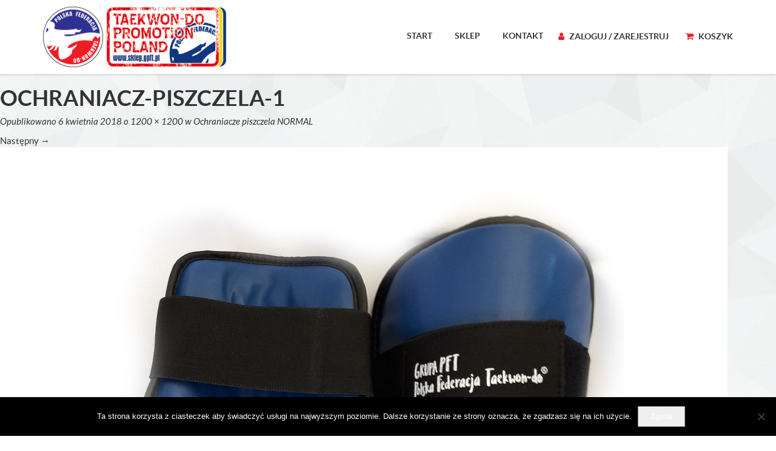

--- FILE ---
content_type: text/html; charset=UTF-8
request_url: https://sklep.gpft.pl/?attachment_id=1717
body_size: 8958
content:
<!DOCTYPE html>
<html lang="pl-PL">
<head>
	<meta charset="UTF-8">
	<meta name="viewport" content="width=device-width, initial-scale=1.0">
	<meta http-equiv="X-UA-Compatible" content="IE=edge">

	<link rel="icon" type="image/ico" href="https://sklep.gpft.pl/wp-content/uploads/favicon.png" sizes="16x16">

	<title>ochraniacz-piszczela-1 - Sklep GPFT</title>

	<link rel="profile" href="http://gmpg.org/xfn/11">
	<link rel="pingback" href="https://sklep.gpft.pl/xmlrpc.php">
	<meta name='robots' content='index, follow, max-image-preview:large, max-snippet:-1, max-video-preview:-1' />
	<style>img:is([sizes="auto" i], [sizes^="auto," i]) { contain-intrinsic-size: 3000px 1500px }</style>
	
	<!-- This site is optimized with the Yoast SEO plugin v26.8 - https://yoast.com/product/yoast-seo-wordpress/ -->
	<link rel="canonical" href="https://sklep.gpft.pl/" />
	<meta property="og:locale" content="pl_PL" />
	<meta property="og:type" content="article" />
	<meta property="og:title" content="ochraniacz-piszczela-1 - Sklep GPFT" />
	<meta property="og:url" content="https://sklep.gpft.pl/" />
	<meta property="og:site_name" content="Sklep GPFT" />
	<meta property="og:image" content="https://sklep.gpft.pl" />
	<meta property="og:image:width" content="1200" />
	<meta property="og:image:height" content="1200" />
	<meta property="og:image:type" content="image/jpeg" />
	<meta name="twitter:card" content="summary_large_image" />
	<script type="application/ld+json" class="yoast-schema-graph">{"@context":"https://schema.org","@graph":[{"@type":"WebPage","@id":"https://sklep.gpft.pl/","url":"https://sklep.gpft.pl/","name":"ochraniacz-piszczela-1 - Sklep GPFT","isPartOf":{"@id":"https://sklep.gpft.pl/#website"},"primaryImageOfPage":{"@id":"https://sklep.gpft.pl/#primaryimage"},"image":{"@id":"https://sklep.gpft.pl/#primaryimage"},"thumbnailUrl":"https://sklep.gpft.pl/wp-content/uploads/ochraniacz-piszczela-1.jpg","datePublished":"2018-04-06T15:43:40+00:00","breadcrumb":{"@id":"https://sklep.gpft.pl/#breadcrumb"},"inLanguage":"pl-PL","potentialAction":[{"@type":"ReadAction","target":["https://sklep.gpft.pl/"]}]},{"@type":"ImageObject","inLanguage":"pl-PL","@id":"https://sklep.gpft.pl/#primaryimage","url":"https://sklep.gpft.pl/wp-content/uploads/ochraniacz-piszczela-1.jpg","contentUrl":"https://sklep.gpft.pl/wp-content/uploads/ochraniacz-piszczela-1.jpg","width":1200,"height":1200},{"@type":"BreadcrumbList","@id":"https://sklep.gpft.pl/#breadcrumb","itemListElement":[{"@type":"ListItem","position":1,"name":"Strona główna","item":"https://sklep.gpft.pl/"},{"@type":"ListItem","position":2,"name":"Ochraniacze piszczela NORMAL","item":"https://sklep.gpft.pl/sklep/bez-kategorii/ochraniacz-piszczela/"},{"@type":"ListItem","position":3,"name":"ochraniacz-piszczela-1"}]},{"@type":"WebSite","@id":"https://sklep.gpft.pl/#website","url":"https://sklep.gpft.pl/","name":"Sklep GPFT","description":"","potentialAction":[{"@type":"SearchAction","target":{"@type":"EntryPoint","urlTemplate":"https://sklep.gpft.pl/?s={search_term_string}"},"query-input":{"@type":"PropertyValueSpecification","valueRequired":true,"valueName":"search_term_string"}}],"inLanguage":"pl-PL"}]}</script>
	<!-- / Yoast SEO plugin. -->


<link rel="alternate" type="application/rss+xml" title="Sklep GPFT &raquo; Kanał z wpisami" href="https://sklep.gpft.pl/feed/" />
<link rel="alternate" type="application/rss+xml" title="Sklep GPFT &raquo; Kanał z komentarzami" href="https://sklep.gpft.pl/comments/feed/" />
<script type="text/javascript">
/* <![CDATA[ */
window._wpemojiSettings = {"baseUrl":"https:\/\/s.w.org\/images\/core\/emoji\/16.0.1\/72x72\/","ext":".png","svgUrl":"https:\/\/s.w.org\/images\/core\/emoji\/16.0.1\/svg\/","svgExt":".svg","source":{"concatemoji":"https:\/\/sklep.gpft.pl\/wp-includes\/js\/wp-emoji-release.min.js?ver=6.8.3"}};
/*! This file is auto-generated */
!function(s,n){var o,i,e;function c(e){try{var t={supportTests:e,timestamp:(new Date).valueOf()};sessionStorage.setItem(o,JSON.stringify(t))}catch(e){}}function p(e,t,n){e.clearRect(0,0,e.canvas.width,e.canvas.height),e.fillText(t,0,0);var t=new Uint32Array(e.getImageData(0,0,e.canvas.width,e.canvas.height).data),a=(e.clearRect(0,0,e.canvas.width,e.canvas.height),e.fillText(n,0,0),new Uint32Array(e.getImageData(0,0,e.canvas.width,e.canvas.height).data));return t.every(function(e,t){return e===a[t]})}function u(e,t){e.clearRect(0,0,e.canvas.width,e.canvas.height),e.fillText(t,0,0);for(var n=e.getImageData(16,16,1,1),a=0;a<n.data.length;a++)if(0!==n.data[a])return!1;return!0}function f(e,t,n,a){switch(t){case"flag":return n(e,"\ud83c\udff3\ufe0f\u200d\u26a7\ufe0f","\ud83c\udff3\ufe0f\u200b\u26a7\ufe0f")?!1:!n(e,"\ud83c\udde8\ud83c\uddf6","\ud83c\udde8\u200b\ud83c\uddf6")&&!n(e,"\ud83c\udff4\udb40\udc67\udb40\udc62\udb40\udc65\udb40\udc6e\udb40\udc67\udb40\udc7f","\ud83c\udff4\u200b\udb40\udc67\u200b\udb40\udc62\u200b\udb40\udc65\u200b\udb40\udc6e\u200b\udb40\udc67\u200b\udb40\udc7f");case"emoji":return!a(e,"\ud83e\udedf")}return!1}function g(e,t,n,a){var r="undefined"!=typeof WorkerGlobalScope&&self instanceof WorkerGlobalScope?new OffscreenCanvas(300,150):s.createElement("canvas"),o=r.getContext("2d",{willReadFrequently:!0}),i=(o.textBaseline="top",o.font="600 32px Arial",{});return e.forEach(function(e){i[e]=t(o,e,n,a)}),i}function t(e){var t=s.createElement("script");t.src=e,t.defer=!0,s.head.appendChild(t)}"undefined"!=typeof Promise&&(o="wpEmojiSettingsSupports",i=["flag","emoji"],n.supports={everything:!0,everythingExceptFlag:!0},e=new Promise(function(e){s.addEventListener("DOMContentLoaded",e,{once:!0})}),new Promise(function(t){var n=function(){try{var e=JSON.parse(sessionStorage.getItem(o));if("object"==typeof e&&"number"==typeof e.timestamp&&(new Date).valueOf()<e.timestamp+604800&&"object"==typeof e.supportTests)return e.supportTests}catch(e){}return null}();if(!n){if("undefined"!=typeof Worker&&"undefined"!=typeof OffscreenCanvas&&"undefined"!=typeof URL&&URL.createObjectURL&&"undefined"!=typeof Blob)try{var e="postMessage("+g.toString()+"("+[JSON.stringify(i),f.toString(),p.toString(),u.toString()].join(",")+"));",a=new Blob([e],{type:"text/javascript"}),r=new Worker(URL.createObjectURL(a),{name:"wpTestEmojiSupports"});return void(r.onmessage=function(e){c(n=e.data),r.terminate(),t(n)})}catch(e){}c(n=g(i,f,p,u))}t(n)}).then(function(e){for(var t in e)n.supports[t]=e[t],n.supports.everything=n.supports.everything&&n.supports[t],"flag"!==t&&(n.supports.everythingExceptFlag=n.supports.everythingExceptFlag&&n.supports[t]);n.supports.everythingExceptFlag=n.supports.everythingExceptFlag&&!n.supports.flag,n.DOMReady=!1,n.readyCallback=function(){n.DOMReady=!0}}).then(function(){return e}).then(function(){var e;n.supports.everything||(n.readyCallback(),(e=n.source||{}).concatemoji?t(e.concatemoji):e.wpemoji&&e.twemoji&&(t(e.twemoji),t(e.wpemoji)))}))}((window,document),window._wpemojiSettings);
/* ]]> */
</script>
<style id='wp-emoji-styles-inline-css' type='text/css'>

	img.wp-smiley, img.emoji {
		display: inline !important;
		border: none !important;
		box-shadow: none !important;
		height: 1em !important;
		width: 1em !important;
		margin: 0 0.07em !important;
		vertical-align: -0.1em !important;
		background: none !important;
		padding: 0 !important;
	}
</style>
<link rel='stylesheet' id='wp-block-library-css' href='https://sklep.gpft.pl/wp-includes/css/dist/block-library/style.min.css?ver=6.8.3' type='text/css' media='all' />
<style id='classic-theme-styles-inline-css' type='text/css'>
/*! This file is auto-generated */
.wp-block-button__link{color:#fff;background-color:#32373c;border-radius:9999px;box-shadow:none;text-decoration:none;padding:calc(.667em + 2px) calc(1.333em + 2px);font-size:1.125em}.wp-block-file__button{background:#32373c;color:#fff;text-decoration:none}
</style>
<style id='global-styles-inline-css' type='text/css'>
:root{--wp--preset--aspect-ratio--square: 1;--wp--preset--aspect-ratio--4-3: 4/3;--wp--preset--aspect-ratio--3-4: 3/4;--wp--preset--aspect-ratio--3-2: 3/2;--wp--preset--aspect-ratio--2-3: 2/3;--wp--preset--aspect-ratio--16-9: 16/9;--wp--preset--aspect-ratio--9-16: 9/16;--wp--preset--color--black: #000000;--wp--preset--color--cyan-bluish-gray: #abb8c3;--wp--preset--color--white: #ffffff;--wp--preset--color--pale-pink: #f78da7;--wp--preset--color--vivid-red: #cf2e2e;--wp--preset--color--luminous-vivid-orange: #ff6900;--wp--preset--color--luminous-vivid-amber: #fcb900;--wp--preset--color--light-green-cyan: #7bdcb5;--wp--preset--color--vivid-green-cyan: #00d084;--wp--preset--color--pale-cyan-blue: #8ed1fc;--wp--preset--color--vivid-cyan-blue: #0693e3;--wp--preset--color--vivid-purple: #9b51e0;--wp--preset--gradient--vivid-cyan-blue-to-vivid-purple: linear-gradient(135deg,rgba(6,147,227,1) 0%,rgb(155,81,224) 100%);--wp--preset--gradient--light-green-cyan-to-vivid-green-cyan: linear-gradient(135deg,rgb(122,220,180) 0%,rgb(0,208,130) 100%);--wp--preset--gradient--luminous-vivid-amber-to-luminous-vivid-orange: linear-gradient(135deg,rgba(252,185,0,1) 0%,rgba(255,105,0,1) 100%);--wp--preset--gradient--luminous-vivid-orange-to-vivid-red: linear-gradient(135deg,rgba(255,105,0,1) 0%,rgb(207,46,46) 100%);--wp--preset--gradient--very-light-gray-to-cyan-bluish-gray: linear-gradient(135deg,rgb(238,238,238) 0%,rgb(169,184,195) 100%);--wp--preset--gradient--cool-to-warm-spectrum: linear-gradient(135deg,rgb(74,234,220) 0%,rgb(151,120,209) 20%,rgb(207,42,186) 40%,rgb(238,44,130) 60%,rgb(251,105,98) 80%,rgb(254,248,76) 100%);--wp--preset--gradient--blush-light-purple: linear-gradient(135deg,rgb(255,206,236) 0%,rgb(152,150,240) 100%);--wp--preset--gradient--blush-bordeaux: linear-gradient(135deg,rgb(254,205,165) 0%,rgb(254,45,45) 50%,rgb(107,0,62) 100%);--wp--preset--gradient--luminous-dusk: linear-gradient(135deg,rgb(255,203,112) 0%,rgb(199,81,192) 50%,rgb(65,88,208) 100%);--wp--preset--gradient--pale-ocean: linear-gradient(135deg,rgb(255,245,203) 0%,rgb(182,227,212) 50%,rgb(51,167,181) 100%);--wp--preset--gradient--electric-grass: linear-gradient(135deg,rgb(202,248,128) 0%,rgb(113,206,126) 100%);--wp--preset--gradient--midnight: linear-gradient(135deg,rgb(2,3,129) 0%,rgb(40,116,252) 100%);--wp--preset--font-size--small: 13px;--wp--preset--font-size--medium: 20px;--wp--preset--font-size--large: 36px;--wp--preset--font-size--x-large: 42px;--wp--preset--spacing--20: 0.44rem;--wp--preset--spacing--30: 0.67rem;--wp--preset--spacing--40: 1rem;--wp--preset--spacing--50: 1.5rem;--wp--preset--spacing--60: 2.25rem;--wp--preset--spacing--70: 3.38rem;--wp--preset--spacing--80: 5.06rem;--wp--preset--shadow--natural: 6px 6px 9px rgba(0, 0, 0, 0.2);--wp--preset--shadow--deep: 12px 12px 50px rgba(0, 0, 0, 0.4);--wp--preset--shadow--sharp: 6px 6px 0px rgba(0, 0, 0, 0.2);--wp--preset--shadow--outlined: 6px 6px 0px -3px rgba(255, 255, 255, 1), 6px 6px rgba(0, 0, 0, 1);--wp--preset--shadow--crisp: 6px 6px 0px rgba(0, 0, 0, 1);}:where(.is-layout-flex){gap: 0.5em;}:where(.is-layout-grid){gap: 0.5em;}body .is-layout-flex{display: flex;}.is-layout-flex{flex-wrap: wrap;align-items: center;}.is-layout-flex > :is(*, div){margin: 0;}body .is-layout-grid{display: grid;}.is-layout-grid > :is(*, div){margin: 0;}:where(.wp-block-columns.is-layout-flex){gap: 2em;}:where(.wp-block-columns.is-layout-grid){gap: 2em;}:where(.wp-block-post-template.is-layout-flex){gap: 1.25em;}:where(.wp-block-post-template.is-layout-grid){gap: 1.25em;}.has-black-color{color: var(--wp--preset--color--black) !important;}.has-cyan-bluish-gray-color{color: var(--wp--preset--color--cyan-bluish-gray) !important;}.has-white-color{color: var(--wp--preset--color--white) !important;}.has-pale-pink-color{color: var(--wp--preset--color--pale-pink) !important;}.has-vivid-red-color{color: var(--wp--preset--color--vivid-red) !important;}.has-luminous-vivid-orange-color{color: var(--wp--preset--color--luminous-vivid-orange) !important;}.has-luminous-vivid-amber-color{color: var(--wp--preset--color--luminous-vivid-amber) !important;}.has-light-green-cyan-color{color: var(--wp--preset--color--light-green-cyan) !important;}.has-vivid-green-cyan-color{color: var(--wp--preset--color--vivid-green-cyan) !important;}.has-pale-cyan-blue-color{color: var(--wp--preset--color--pale-cyan-blue) !important;}.has-vivid-cyan-blue-color{color: var(--wp--preset--color--vivid-cyan-blue) !important;}.has-vivid-purple-color{color: var(--wp--preset--color--vivid-purple) !important;}.has-black-background-color{background-color: var(--wp--preset--color--black) !important;}.has-cyan-bluish-gray-background-color{background-color: var(--wp--preset--color--cyan-bluish-gray) !important;}.has-white-background-color{background-color: var(--wp--preset--color--white) !important;}.has-pale-pink-background-color{background-color: var(--wp--preset--color--pale-pink) !important;}.has-vivid-red-background-color{background-color: var(--wp--preset--color--vivid-red) !important;}.has-luminous-vivid-orange-background-color{background-color: var(--wp--preset--color--luminous-vivid-orange) !important;}.has-luminous-vivid-amber-background-color{background-color: var(--wp--preset--color--luminous-vivid-amber) !important;}.has-light-green-cyan-background-color{background-color: var(--wp--preset--color--light-green-cyan) !important;}.has-vivid-green-cyan-background-color{background-color: var(--wp--preset--color--vivid-green-cyan) !important;}.has-pale-cyan-blue-background-color{background-color: var(--wp--preset--color--pale-cyan-blue) !important;}.has-vivid-cyan-blue-background-color{background-color: var(--wp--preset--color--vivid-cyan-blue) !important;}.has-vivid-purple-background-color{background-color: var(--wp--preset--color--vivid-purple) !important;}.has-black-border-color{border-color: var(--wp--preset--color--black) !important;}.has-cyan-bluish-gray-border-color{border-color: var(--wp--preset--color--cyan-bluish-gray) !important;}.has-white-border-color{border-color: var(--wp--preset--color--white) !important;}.has-pale-pink-border-color{border-color: var(--wp--preset--color--pale-pink) !important;}.has-vivid-red-border-color{border-color: var(--wp--preset--color--vivid-red) !important;}.has-luminous-vivid-orange-border-color{border-color: var(--wp--preset--color--luminous-vivid-orange) !important;}.has-luminous-vivid-amber-border-color{border-color: var(--wp--preset--color--luminous-vivid-amber) !important;}.has-light-green-cyan-border-color{border-color: var(--wp--preset--color--light-green-cyan) !important;}.has-vivid-green-cyan-border-color{border-color: var(--wp--preset--color--vivid-green-cyan) !important;}.has-pale-cyan-blue-border-color{border-color: var(--wp--preset--color--pale-cyan-blue) !important;}.has-vivid-cyan-blue-border-color{border-color: var(--wp--preset--color--vivid-cyan-blue) !important;}.has-vivid-purple-border-color{border-color: var(--wp--preset--color--vivid-purple) !important;}.has-vivid-cyan-blue-to-vivid-purple-gradient-background{background: var(--wp--preset--gradient--vivid-cyan-blue-to-vivid-purple) !important;}.has-light-green-cyan-to-vivid-green-cyan-gradient-background{background: var(--wp--preset--gradient--light-green-cyan-to-vivid-green-cyan) !important;}.has-luminous-vivid-amber-to-luminous-vivid-orange-gradient-background{background: var(--wp--preset--gradient--luminous-vivid-amber-to-luminous-vivid-orange) !important;}.has-luminous-vivid-orange-to-vivid-red-gradient-background{background: var(--wp--preset--gradient--luminous-vivid-orange-to-vivid-red) !important;}.has-very-light-gray-to-cyan-bluish-gray-gradient-background{background: var(--wp--preset--gradient--very-light-gray-to-cyan-bluish-gray) !important;}.has-cool-to-warm-spectrum-gradient-background{background: var(--wp--preset--gradient--cool-to-warm-spectrum) !important;}.has-blush-light-purple-gradient-background{background: var(--wp--preset--gradient--blush-light-purple) !important;}.has-blush-bordeaux-gradient-background{background: var(--wp--preset--gradient--blush-bordeaux) !important;}.has-luminous-dusk-gradient-background{background: var(--wp--preset--gradient--luminous-dusk) !important;}.has-pale-ocean-gradient-background{background: var(--wp--preset--gradient--pale-ocean) !important;}.has-electric-grass-gradient-background{background: var(--wp--preset--gradient--electric-grass) !important;}.has-midnight-gradient-background{background: var(--wp--preset--gradient--midnight) !important;}.has-small-font-size{font-size: var(--wp--preset--font-size--small) !important;}.has-medium-font-size{font-size: var(--wp--preset--font-size--medium) !important;}.has-large-font-size{font-size: var(--wp--preset--font-size--large) !important;}.has-x-large-font-size{font-size: var(--wp--preset--font-size--x-large) !important;}
:where(.wp-block-post-template.is-layout-flex){gap: 1.25em;}:where(.wp-block-post-template.is-layout-grid){gap: 1.25em;}
:where(.wp-block-columns.is-layout-flex){gap: 2em;}:where(.wp-block-columns.is-layout-grid){gap: 2em;}
:root :where(.wp-block-pullquote){font-size: 1.5em;line-height: 1.6;}
</style>
<link rel='stylesheet' id='cookie-notice-front-css' href='https://sklep.gpft.pl/wp-content/plugins/cookie-notice/css/front.min.css?ver=2.5.11' type='text/css' media='all' />
<link rel='stylesheet' id='woocommerce-layout-css' href='https://sklep.gpft.pl/wp-content/plugins/woocommerce/assets/css/woocommerce-layout.css?ver=10.4.3' type='text/css' media='all' />
<link rel='stylesheet' id='woocommerce-smallscreen-css' href='https://sklep.gpft.pl/wp-content/plugins/woocommerce/assets/css/woocommerce-smallscreen.css?ver=10.4.3' type='text/css' media='only screen and (max-width: 768px)' />
<link rel='stylesheet' id='woocommerce-general-css' href='https://sklep.gpft.pl/wp-content/plugins/woocommerce/assets/css/woocommerce.css?ver=10.4.3' type='text/css' media='all' />
<style id='woocommerce-inline-inline-css' type='text/css'>
.woocommerce form .form-row .required { visibility: visible; }
</style>
<link rel='stylesheet' id='p24-styles-css' href='https://sklep.gpft.pl/wp-content/plugins/woo-przelewy24/assets/css/styles.css?ver=1.0.14.2' type='text/css' media='all' />
<link rel='stylesheet' id='_tk-bootstrap-wp-css' href='https://sklep.gpft.pl/wp-content/themes/sklep-gpft/includes/css/bootstrap-wp.css?ver=6.8.3' type='text/css' media='all' />
<link rel='stylesheet' id='_tk-bootstrap-css' href='https://sklep.gpft.pl/wp-content/themes/sklep-gpft/includes/resources/bootstrap/css/bootstrap.min.css?ver=6.8.3' type='text/css' media='all' />
<link rel='stylesheet' id='owl-carousel-css' href='https://sklep.gpft.pl/wp-content/themes/sklep-gpft/includes/css/owl.carousel.css?ver=6.8.3' type='text/css' media='all' />
<link rel='stylesheet' id='animate-css' href='https://sklep.gpft.pl/wp-content/themes/sklep-gpft/includes/css/animate.css?ver=6.8.3' type='text/css' media='all' />
<link rel='stylesheet' id='_tk-font-awesome-css' href='https://sklep.gpft.pl/wp-content/themes/sklep-gpft/includes/css/font-awesome.min.css?ver=4.7.0' type='text/css' media='all' />
<link rel='stylesheet' id='_tk-style-css' href='https://sklep.gpft.pl/wp-content/themes/sklep-gpft/style.css?ver=6.8.3' type='text/css' media='all' />
<link rel='stylesheet' id='custom-styles-css' href='https://sklep.gpft.pl/wp-content/themes/sklep-gpft/includes/css/custom-styles.css?ver=6.8.3' type='text/css' media='all' />
<link rel='stylesheet' id='style-project-css' href='https://sklep.gpft.pl/wp-content/themes/sklep-gpft/includes/css/style-project.css?ver=6.8.3' type='text/css' media='all' />
<script type="text/javascript" src="https://sklep.gpft.pl/wp-includes/js/dist/vendor/react.min.js?ver=18.3.1.1" id="react-js"></script>
<script type="text/javascript" src="https://sklep.gpft.pl/wp-includes/js/dist/vendor/react-jsx-runtime.min.js?ver=18.3.1" id="react-jsx-runtime-js"></script>
<script type="text/javascript" src="https://sklep.gpft.pl/wp-content/plugins/woo-przelewy24/assets/blocks/block-p24-installments/frontend.js?ver=d7b2ae8848bdcfe9207f" id="przelewy24-installments-script-js"></script>
<script type="text/javascript" id="cookie-notice-front-js-before">
/* <![CDATA[ */
var cnArgs = {"ajaxUrl":"https:\/\/sklep.gpft.pl\/wp-admin\/admin-ajax.php","nonce":"1d0c66952b","hideEffect":"fade","position":"bottom","onScroll":false,"onScrollOffset":100,"onClick":false,"cookieName":"cookie_notice_accepted","cookieTime":2592000,"cookieTimeRejected":2592000,"globalCookie":false,"redirection":false,"cache":false,"revokeCookies":false,"revokeCookiesOpt":"automatic"};
/* ]]> */
</script>
<script type="text/javascript" src="https://sklep.gpft.pl/wp-content/plugins/cookie-notice/js/front.min.js?ver=2.5.11" id="cookie-notice-front-js"></script>
<script type="text/javascript" src="https://sklep.gpft.pl/wp-includes/js/jquery/jquery.min.js?ver=3.7.1" id="jquery-core-js"></script>
<script type="text/javascript" src="https://sklep.gpft.pl/wp-includes/js/jquery/jquery-migrate.min.js?ver=3.4.1" id="jquery-migrate-js"></script>
<script type="text/javascript" src="https://sklep.gpft.pl/wp-content/plugins/woocommerce/assets/js/jquery-blockui/jquery.blockUI.min.js?ver=2.7.0-wc.10.4.3" id="wc-jquery-blockui-js" defer="defer" data-wp-strategy="defer"></script>
<script type="text/javascript" id="wc-add-to-cart-js-extra">
/* <![CDATA[ */
var wc_add_to_cart_params = {"ajax_url":"\/wp-admin\/admin-ajax.php","wc_ajax_url":"\/?wc-ajax=%%endpoint%%","i18n_view_cart":"Zobacz koszyk","cart_url":"https:\/\/sklep.gpft.pl\/koszyk\/","is_cart":"","cart_redirect_after_add":"no"};
/* ]]> */
</script>
<script type="text/javascript" src="https://sklep.gpft.pl/wp-content/plugins/woocommerce/assets/js/frontend/add-to-cart.min.js?ver=10.4.3" id="wc-add-to-cart-js" defer="defer" data-wp-strategy="defer"></script>
<script type="text/javascript" src="https://sklep.gpft.pl/wp-content/plugins/woocommerce/assets/js/js-cookie/js.cookie.min.js?ver=2.1.4-wc.10.4.3" id="wc-js-cookie-js" defer="defer" data-wp-strategy="defer"></script>
<script type="text/javascript" id="woocommerce-js-extra">
/* <![CDATA[ */
var woocommerce_params = {"ajax_url":"\/wp-admin\/admin-ajax.php","wc_ajax_url":"\/?wc-ajax=%%endpoint%%","i18n_password_show":"Poka\u017c has\u0142o","i18n_password_hide":"Ukryj has\u0142o"};
/* ]]> */
</script>
<script type="text/javascript" src="https://sklep.gpft.pl/wp-content/plugins/woocommerce/assets/js/frontend/woocommerce.min.js?ver=10.4.3" id="woocommerce-js" defer="defer" data-wp-strategy="defer"></script>
<link rel="https://api.w.org/" href="https://sklep.gpft.pl/wp-json/" /><link rel="alternate" title="JSON" type="application/json" href="https://sklep.gpft.pl/wp-json/wp/v2/media/1717" /><link rel="EditURI" type="application/rsd+xml" title="RSD" href="https://sklep.gpft.pl/xmlrpc.php?rsd" />
<meta name="generator" content="WordPress 6.8.3" />
<meta name="generator" content="WooCommerce 10.4.3" />
<link rel='shortlink' href='https://sklep.gpft.pl/?p=1717' />
<link rel="alternate" title="oEmbed (JSON)" type="application/json+oembed" href="https://sklep.gpft.pl/wp-json/oembed/1.0/embed?url=https%3A%2F%2Fsklep.gpft.pl%2F%3Fattachment_id%3D1717%23main" />
<link rel="alternate" title="oEmbed (XML)" type="text/xml+oembed" href="https://sklep.gpft.pl/wp-json/oembed/1.0/embed?url=https%3A%2F%2Fsklep.gpft.pl%2F%3Fattachment_id%3D1717%23main&#038;format=xml" />
	<noscript><style>.woocommerce-product-gallery{ opacity: 1 !important; }</style></noscript>
	<style type="text/css">.recentcomments a{display:inline !important;padding:0 !important;margin:0 !important;}</style>		<style type="text/css" id="wp-custom-css">
			.postid-1713 .product_meta {
	display: none;
}		</style>
				</head>

<body class="attachment wp-singular attachment-template-default single single-attachment postid-1717 attachmentid-1717 attachment-jpeg wp-theme-sklep-gpft theme-sklep-gpft cookies-not-set woocommerce-no-js">
	


<nav id="navbar" class="site-navigation transition light">
		<div class="menu-box transition menu-">
		<div class="container">
			<div class="row navbar">

				<div class="navbar-header">
					<!-- .navbar-toggle is used as the toggle for collapsed navbar content -->
					<button type="button" class="navbar-toggle" data-toggle="collapse" data-target=".navbar-collapse">
						<span class="sr-only">Nawigacja </span>
						<span class="icon-bar"></span>
						<span class="icon-bar"></span>
						<span class="icon-bar"></span>
					</button>

					<!-- Your site title as branding in the menu -->

					<a class="navbar-brand" style="display: flex;" href="https://sklep.gpft.pl/" rel="home" title="Sklep GPFT">
													<img src="https://sklep.gpft.pl/wp-content/uploads/logo.png" alt="Sklep GPFT">
																			<img style="height: 100px; margin-left: 5px;" src="https://sklep.gpft.pl/wp-content/uploads/DSC06547-4-300x151.jpg" alt="Sklep GPFT">
											</a>
				</div>

				
									<div class="top-infobox navbar-box-right">
						<div class="collapse navbar-collapse">

															<div class="single-menu-center">
									<ul id="main-menu" class="nav navbar-nav navbar-right"><li id="menu-item-581" class="menu-item menu-item-type-post_type menu-item-object-page menu-item-home"><a href="https://sklep.gpft.pl/">Start</a></li>
<li id="menu-item-580" class="menu-item menu-item-type-post_type menu-item-object-page"><a href="https://sklep.gpft.pl/sklep/">Sklep</a></li>
<li id="menu-item-578" class="menu-item menu-item-type-post_type menu-item-object-page"><a href="https://sklep.gpft.pl/kontakt/">Kontakt</a></li>
</ul>								</div>
							
															<div class="shop-infobox">
																			<div class="login">
																							<a href="https://sklep.gpft.pl/moje-konto/" title="Zaloguj / Zarejestruj"><i class="fa fa-user"></i> Zaloguj / Zarejestruj</a>
											 										</div>
																												<div class="checkout">
											<a href="https://sklep.gpft.pl/koszyk/" title="Checkout"><i class="fa fa-shopping-cart"></i>  Koszyk </a>										</div>
																	</div>
													</div>
					</div>
				
				
			</div>
		</div>
	</div>

	
</nav>

	

	
		
		<article id="post-1717" class="post-1717 attachment type-attachment status-inherit hentry">
			<header class="entry-header">
				<h1 class="entry-title">ochraniacz-piszczela-1</h1>
				<div class="entry-meta">
					Opublikowano <span class="entry-date"><time class="entry-date" datetime="2018-04-06T17:43:40+02:00">6 kwietnia 2018</time></span> o <a href="https://sklep.gpft.pl/wp-content/uploads/ochraniacz-piszczela-1.jpg" title="Odnośnik do zdjęcia w pełnym rozmiarze">1200 &times; 1200</a> w <a href="https://sklep.gpft.pl/sklep/bez-kategorii/ochraniacz-piszczela/" title="Powrót do Ochraniacze piszczela NORMAL" rel="gallery">Ochraniacze piszczela NORMAL</a>				</div><!-- .entry-meta -->

				<nav role="navigation" id="image-navigation" class="image-navigation">
					<div class="nav-previous"></div>
					<div class="nav-next"><a href='https://sklep.gpft.pl/?attachment_id=1718#main'>Następny <span class="meta-nav">&rarr;</span></a></div>
				</nav><!-- #image-navigation -->
			</header><!-- .entry-header -->

			<div class="entry-content">
				<div class="entry-attachment">
					<div class="attachment">
						<a href="https://sklep.gpft.pl/?attachment_id=1717#main" title="ochraniacz-piszczela-1" rel="attachment"><img width="1200" height="1200" src="https://sklep.gpft.pl/wp-content/uploads/ochraniacz-piszczela-1.jpg" class="attachment-1200x1200 size-1200x1200" alt="" decoding="async" fetchpriority="high" srcset="https://sklep.gpft.pl/wp-content/uploads/ochraniacz-piszczela-1.jpg 1200w, https://sklep.gpft.pl/wp-content/uploads/ochraniacz-piszczela-1-300x300.jpg 300w, https://sklep.gpft.pl/wp-content/uploads/ochraniacz-piszczela-1-100x100.jpg 100w, https://sklep.gpft.pl/wp-content/uploads/ochraniacz-piszczela-1-600x600.jpg 600w, https://sklep.gpft.pl/wp-content/uploads/ochraniacz-piszczela-1-150x150.jpg 150w, https://sklep.gpft.pl/wp-content/uploads/ochraniacz-piszczela-1-768x768.jpg 768w, https://sklep.gpft.pl/wp-content/uploads/ochraniacz-piszczela-1-1024x1024.jpg 1024w" sizes="(max-width: 1200px) 100vw, 1200px" /></a>					</div><!-- .attachment -->

									</div><!-- .entry-attachment -->

							</div><!-- .entry-content -->

			<footer class="entry-meta">
				Komentarze i trackbacki są aktualnie wyłączone			</footer><!-- .entry-meta -->
		</article><!-- #post-## -->

		
	

<div class="sidebar-padder">

		<div id="search-2" class="widget widget_search"><form role="search" method="get" class="search-form" action="https://sklep.gpft.pl/">
	<label>
		<input type="search" class="search-field" value="" name="s" title="Wyszukujesz:">
	</label>
	<button type="submit" class="search-submit" value="Search"><i class="fa fa-search" aria-hidden="true"></i></button>
</form>
</div><div id="recent-comments-2" class="widget widget_recent_comments"><h4 class="widgettitle">Najnowsze komentarze</h4><ul id="recentcomments"></ul></div><div id="archives-2" class="widget widget_archive"><h4 class="widgettitle">Archiwa</h4>
			<ul>
							</ul>

			</div><div id="categories-2" class="widget widget_categories"><h4 class="widgettitle">Kategorie</h4>
			<ul>
				<li class="cat-item-none">Brak kategorii</li>			</ul>

			</div><div id="meta-2" class="widget widget_meta"><h4 class="widgettitle">Meta</h4>
		<ul>
						<li><a rel="nofollow" href="https://sklep.gpft.pl/wp-login.php">Zaloguj się</a></li>
			<li><a href="https://sklep.gpft.pl/feed/">Kanał wpisów</a></li>
			<li><a href="https://sklep.gpft.pl/comments/feed/">Kanał komentarzy</a></li>

			<li><a href="https://pl.wordpress.org/">WordPress.org</a></li>
		</ul>

		</div>
</div>


<footer id="colophon" class="site-footer light" style="color:#333333;">
	<div class="container wow fadeInUp" style="padding-bottom:0;">
		<div class="row">
			<div class="site-footer-inner col-sm-12">

				<div class="site-info">
										Copyright &copy; 2026											Polska Federacja Teakwon-do							
					| Design: <a class="credits" href="https://www.proformat.pl/" target="_blank" title="Proformat">Proformat</a>
				</div><!-- close .site-info -->

				
			</div>

			<div class="site-footer-inner col-sm-12 text-right">
				<div class="footer-menu"><ul id="footer-menu" class="nav navbar-nav navbar-left"><li id="menu-item-673" class="menu-item menu-item-type-post_type menu-item-object-page"><a href="https://sklep.gpft.pl/regulamin/">Regulamin</a></li>
<li id="menu-item-1779" class="menu-item menu-item-type-post_type menu-item-object-page"><a href="https://sklep.gpft.pl/polityka-prywatnosci-sklepu-internetowego/">Polityka prywatności</a></li>
<li id="menu-item-672" class="menu-item menu-item-type-post_type menu-item-object-page"><a href="https://sklep.gpft.pl/kontakt/">Kontakt</a></li>
</ul></div>							</div>
		</div>
	</div><!-- close .container -->
</footer><!-- close #colophon -->

<script type="speculationrules">
{"prefetch":[{"source":"document","where":{"and":[{"href_matches":"\/*"},{"not":{"href_matches":["\/wp-*.php","\/wp-admin\/*","\/wp-content\/uploads\/*","\/wp-content\/*","\/wp-content\/plugins\/*","\/wp-content\/themes\/sklep-gpft\/*","\/*\\?(.+)"]}},{"not":{"selector_matches":"a[rel~=\"nofollow\"]"}},{"not":{"selector_matches":".no-prefetch, .no-prefetch a"}}]},"eagerness":"conservative"}]}
</script>
	<script type='text/javascript'>
		(function () {
			var c = document.body.className;
			c = c.replace(/woocommerce-no-js/, 'woocommerce-js');
			document.body.className = c;
		})();
	</script>
	<link rel='stylesheet' id='wc-blocks-style-css' href='https://sklep.gpft.pl/wp-content/plugins/woocommerce/assets/client/blocks/wc-blocks.css?ver=wc-10.4.3' type='text/css' media='all' />
<script type="text/javascript" id="p24-installments-js-extra">
/* <![CDATA[ */
var p24InstallmentsData = [];
/* ]]> */
</script>
<script type="text/javascript" src="https://sklep.gpft.pl/wp-content/plugins/woo-przelewy24/assets/js/installment.js?ver=1.0.14.2" id="p24-installments-js"></script>
<script type="text/javascript" src="https://sklep.gpft.pl/wp-includes/js/dist/html-entities.min.js?ver=2cd3358363e0675638fb" id="wp-html-entities-js"></script>
<script type="text/javascript" src="https://sklep.gpft.pl/wp-content/plugins/woo-przelewy24/assets/js/block-checkout.js?ver=1.0.14.2" id="p24-block-checkout-js"></script>
<script type="text/javascript" src="https://sklep.gpft.pl/wp-content/plugins/woo-przelewy24/assets/js/online-payments.bundle.js?ver=1.0.14.2" id="p24-online-payments-js"></script>
<script type="text/javascript" src="https://sklep.gpft.pl/wp-content/themes/sklep-gpft/includes/resources/bootstrap/js/bootstrap.min.js?ver=6.8.3" id="_tk-bootstrapjs-js"></script>
<script type="text/javascript" src="https://sklep.gpft.pl/wp-content/themes/sklep-gpft/includes/js/bootstrap-wp.js?ver=6.8.3" id="_tk-bootstrapwp-js"></script>
<script type="text/javascript" src="https://sklep.gpft.pl/wp-content/themes/sklep-gpft/includes/js/skip-link-focus-fix.js?ver=20130115" id="_tk-skip-link-focus-fix-js"></script>
<script type="text/javascript" src="https://sklep.gpft.pl/wp-content/themes/sklep-gpft/includes/js/keyboard-image-navigation.js?ver=20120202" id="_tk-keyboard-image-navigation-js"></script>
<script type="text/javascript" src="https://sklep.gpft.pl/wp-content/themes/sklep-gpft/includes/js/owl.carousel.min.js?ver=6.8.3" id="owl-script-js"></script>
<script type="text/javascript" src="https://sklep.gpft.pl/wp-content/themes/sklep-gpft/includes/js/coveringBad.js?ver=6.8.3" id="covering-bad-js"></script>
<script type="text/javascript" src="https://sklep.gpft.pl/wp-includes/js/imagesloaded.min.js?ver=5.0.0" id="imagesloaded-js"></script>
<script type="text/javascript" src="https://sklep.gpft.pl/wp-includes/js/masonry.min.js?ver=4.2.2" id="masonry-js"></script>
<script type="text/javascript" src="https://sklep.gpft.pl/wp-content/themes/sklep-gpft/includes/js/functions.js?ver=6.8.3" id="functions-js"></script>
<script type="text/javascript" src="https://sklep.gpft.pl/wp-content/plugins/woocommerce/assets/js/sourcebuster/sourcebuster.min.js?ver=10.4.3" id="sourcebuster-js-js"></script>
<script type="text/javascript" id="wc-order-attribution-js-extra">
/* <![CDATA[ */
var wc_order_attribution = {"params":{"lifetime":1.0e-5,"session":30,"base64":false,"ajaxurl":"https:\/\/sklep.gpft.pl\/wp-admin\/admin-ajax.php","prefix":"wc_order_attribution_","allowTracking":true},"fields":{"source_type":"current.typ","referrer":"current_add.rf","utm_campaign":"current.cmp","utm_source":"current.src","utm_medium":"current.mdm","utm_content":"current.cnt","utm_id":"current.id","utm_term":"current.trm","utm_source_platform":"current.plt","utm_creative_format":"current.fmt","utm_marketing_tactic":"current.tct","session_entry":"current_add.ep","session_start_time":"current_add.fd","session_pages":"session.pgs","session_count":"udata.vst","user_agent":"udata.uag"}};
/* ]]> */
</script>
<script type="text/javascript" src="https://sklep.gpft.pl/wp-content/plugins/woocommerce/assets/js/frontend/order-attribution.min.js?ver=10.4.3" id="wc-order-attribution-js"></script>

		<!-- Cookie Notice plugin v2.5.11 by Hu-manity.co https://hu-manity.co/ -->
		<div id="cookie-notice" role="dialog" class="cookie-notice-hidden cookie-revoke-hidden cn-position-bottom" aria-label="Cookie Notice" style="background-color: rgba(0,0,0,1);"><div class="cookie-notice-container" style="color: #fff"><span id="cn-notice-text" class="cn-text-container">Ta strona korzysta z ciasteczek aby świadczyć usługi na najwyższym poziomie. Dalsze korzystanie ze strony oznacza, że zgadzasz się na ich użycie.</span><span id="cn-notice-buttons" class="cn-buttons-container"><button id="cn-accept-cookie" data-cookie-set="accept" class="cn-set-cookie cn-button cn-button-custom button" aria-label="Zgoda">Zgoda</button></span><button type="button" id="cn-close-notice" data-cookie-set="accept" class="cn-close-icon" aria-label="Nie wyrażam zgody"></button></div>
			
		</div>
		<!-- / Cookie Notice plugin -->

</body>
</html>


--- FILE ---
content_type: text/css
request_url: https://sklep.gpft.pl/wp-content/themes/sklep-gpft/includes/css/custom-styles.css?ver=6.8.3
body_size: 2454
content:
	@font-face {
		font-family: 'Lato';
		src: url('../fonts/lato-regular-webfont.eot');
		src: url('../fonts/lato-regular-webfont.eot?#iefix') format('embedded-opentype'),
			url('../fonts/lato-regular-webfont.woff2') format('woff2'),
			url('../fonts/lato-regular-webfont.woff') format('woff'),
			url('../fonts/lato-regular-webfont.ttf') format('truetype');
		font-weight: 400;
		font-style: normal;

	}
	@font-face {
		font-family: 'Lato';
		src: url('../fonts/lato-italic-webfont.eot');
		src: url('../fonts/lato-italic-webfont.eot?#iefix') format('embedded-opentype'),
			url('../fonts/lato-italic-webfont.woff2') format('woff2'),
			url('../fonts/lato-italic-webfont.woff') format('woff'),
			url('../fonts/lato-italic-webfont.ttf') format('truetype');
		font-weight: 400;
		font-style: italic;

	}
	@font-face {
		font-family: 'Lato';
		src: url('../fonts/lato-light-webfont.eot');
		src: url('../fonts/lato-light-webfont.eot?#iefix') format('embedded-opentype'),
			url('../fonts/lato-light-webfont.woff2') format('woff2'),
			url('../fonts/lato-light-webfont.woff') format('woff'),
			url('../fonts/lato-light-webfont.ttf') format('truetype');
		font-weight: 300;
		font-style: normal;
	}
	@font-face {
		font-family: 'Lato';
		src: url('../fonts/lato-bold-webfont.eot');
		src: url('../fonts/lato-bold-webfont.eot?#iefix') format('embedded-opentype'),
			url('../fonts/lato-bold-webfont.woff2') format('woff2'),
			url('../fonts/lato-bold-webfont.woff') format('woff'),
			url('../fonts/lato-bold-webfont.ttf') format('truetype');
		font-weight: 700;
		font-style: normal;
	}
	@import url('https://fonts.googleapis.com/css?family=Berkshire+Swash&subset=latin-ext');

/* Typography
--------------------------*/
body {
	color:#333333;
	font-size:15px;
	font-family:Lato, sans-serif;
	font-weight:400;
	line-height:1.42857143;
}

h1,h2,h3,h4,h5,h6,
.h1,.h2,.h3,.h4,.h5,.h6 {
	color:#333333;
	font-family:Lato;
	font-weight:700;
		text-transform: uppercase;
		}
h1.font-additional,h2.font-additional,h3.font-additional,h4.font-additional,h5.font-additional,h6.font-additional,
.h1.font-additional,.h2.font-additional,.h3.font-additional,.h4.font-additional,.h5.font-additional,.h6.font-additional {
			font-style: normal;
	}

.font-text {
	font-family:Lato, sans-serif;
}
.font-headline {
	font-family:Lato, sans-serif;
	}
.font-additional {
	font-family:Berkshire Swash, sans-serif;
	}

a,a:visited {color:#333333;}
a:hover{color:#ed1c24;}
a:active,a:focus{color:#ed1c24;}

.hover-link:before {
	background: rgba(237,28,36,0.6);
}

.dark h1,.dark h2,.dark h3,.dark h4,.dark h5,.dark h6,.dark a,.dark a:hover,.dark a:active,.dark a:hover,.dark a:visited {
	color:#fff;
}

input, button, select, textarea {
    border-color: ;
}

.page-title .number {border-color:#ed1c24;}

/* Colors
--------------------------*/
.color-main {color:#ed1c24;}
.color-lighter {color:;}

/* OWL
--------------------------*/
.owl-prev,
.owl-next{
	background: #333333;
}
.owl-prev:hover,
.owl-next:hover{
	background: #ed1c24;
}

/* Buttons
--------------------------*/
.btn,
input[type="button"], input[type="reset"], input[type="submit"] {
	font-size:20px;
			border-radius:0px;
	}
.btn-default, a.btn-default{
	border-color: #333333;
	color: #333333;
}
.btn-default:hover, a.btn-default:hover{
	border-color: #ed1c24;
	background: #ed1c24;
	color: #fff;
}

input[type="button"], input[type="reset"], input[type="submit"] {
	border-color: #ed1c24;
	background: #ed1c24;
			color: #fff;
	}
input[type="button"]:hover, input[type="reset"]:hover, input[type="submit"]:hover {
	border-color: #ed1c24;
	color: #ed1c24;
}
.dark .btn-default:hover,.dark a.btn-default:hover,
.dark input[type="button"]:hover, .dark input[type="reset"]:hover, .dark input[type="submit"]:hover {
	color: #ed1c24;
}
.btn-primary, a.btn-primary {
	border-color: #ed1c24;
	background: #ed1c24;
			color: #fff;
	}
.btn-primary:hover,a.btn-primary:hover {
	border-color: #ed1c24;
	color: #ed1c24;
}

.dark .btn-primary, .dark a.btn-primary {
	border-color: #fff;
	background: #fff;
	color: #ed1c24;
}
.dark .btn-primary:hover, .dark a.btn-primary:hover {
	border-color: #fff;
	background: #ed1c24;
	color: #fff;
}

input[type="button"]:disabled, input[type="reset"]:disabled, input[type="submit"]:disabled,
input[type="button"]:disabled:hover, input[type="reset"]:disabled:hover, input[type="submit"]:disabled:hover {
	border-color: ;
	color: #333333;
	opacity: 0.4;
	background: none;
}

.banner.thumbnail-center {
	background-position: center center;
}
.banner.thumbnail-left {
	background-position: center left;
}
.banner.thumbnail-right {
	background-position: center right;
}

/* Header
--------------------------*/
.top-infobox .checkout .fa,
.top-infobox .login .fa{
	color: #ed1c24;
}

.site-navigation .menu-box{
	background: #ffffff}


.breadcrumbs,
.woocommerce .woocommerce-breadcrumb {
    font-size: 15px;
}
#breadcrumbs a,
.woocommerce .woocommerce-breadcrumb a {
	color: #333333;
}
#breadcrumbs a:hover,
.woocommerce .woocommerce-breadcrumb a:hover,
.breadcrumbs,
.woocommerce .woocommerce-breadcrumb {
    color: #ed1c24;
}

/* Navigation
--------------------------*/
.site-navigation.nav-fixed.affix {
	 background: rgba(237,28,36,0.85);
}
.site-navigation .nav>li>a,
.site-navigation .nav>li>a:visited {
	color: #333333;
	font-size: 14px;
	text-transform: uppercase;
	border-bottom: 2px solid #ffffff;
}
.site-navigation .nav>li>a:hover,
.site-navigation .nav>li>a:focus,
.site-navigation .nav>li>a:active,
.single-post .site-navigation .nav>li.blog-link>a,
.site-navigation .nav>li.current_page_parent>a,
.site-navigation .nav>li.current-menu-item>a,
.site-navigation .nav>li.current-page-ancestor>a,
.site-navigation .nav>li>a.mPS2id-highlight, .navbar-right>li>a.mPS2id-highlight.mPS2id-highlight-last,
.site-navigation .nav .open>a, .nav .open>a:hover, .nav .open>a:focus {
  color: #ed1c24;
	border-bottom: 2px solid #ed1c24;
}
.site-navigation .dropdown-menu li a:hover, .dropdown-menu li a:focus {
	color: #ed1c24;
}
.widget li.current-cat a {color:#ed1c24;}

/* Blog
--------------------------*/
.quote-box {
	background: #ed1c24;
			color: #fff;
	}
.quote-box blockquote p {
	font-family:Lato;
	}
.aside-box {
    border-left-color: #ed1c24;
}
.post-link a {
	background: #ed1c24;
			color: #fff;
	}
.post-link a:hover {
	background: #f3f3f3;
			color: #333333;
	}
.post-link a:hover .fa {
	color: #ed1c24;
}

/* Sections Navigation
--------------------------*/
section.mPS2id-target.mPS2id-target-first ~ #section-navbar .section-nav.nav>li.active>a,
section.mPS2id-target.mPS2id-target-first ~ #section-navbar .section-nav.nav>li>a.mPS2id-highlight-last,
section.mPS2id-target.mPS2id-target-first ~ #section-navbar .section-nav.nav>li>a.mPS2id-highlight-clicked {
	background: #333333;
}
section.mPS2id-target.mPS2id-target-first ~ #section-navbar .section-nav.nav>li>a {
	border-color: #333333;
}

.banner p {height:200px;}
.nav-fixed ~ .banner p {height:180px;}

/* Sections
--------------------------*/
.page-title,
.woocommerce .related.products h2 {
		font-size: 24px;
		color: #333333;
}
h1.page-title,
.woocommerce div.product .product_title {
		font-size: 26px;
}
.dark .blog_section .meta {color: ;}

section.section-border-long {border-color:#333333;}
section.section-border-short:after, .page-title:after {background-color:#333333;?>}

/* Section Slider */
.carousel-indicators li {
	background-color: #ed1c24;
}

.slider-light h1, .slider-light h2, .slider-light h3, .slider-light h4, .slider-light h5, .slider-light h6, .slider-light p, .slider-light li, .slider-light a, .slider-light a:hover {
	color: #333333;
}
.slider_section .slider-caption .caption-uppertitle {
				font-style: normal;
	}
.slider_section .slider-caption .caption-title,
.slider_section .slider-caption .caption-subtitle {
				font-style: normal;
	}
.slider_section .slider-caption .caption-text {
				font-style: normal;
	}
.slider_section .slider-caption.caption-underline:after {
	background: #333333;;
}
.slider_section .dark.slider-thumbnail .slider-caption.caption-underline:after {
	background: #fff;
}
.slider_section .btn-default{
	border-color: #333333;
	color: #333333;
}
.slider_section .btn-default:hover{
	border-color: #ed1c24;
	background: #ed1c24;
	color: #fff;
}
.slider_section .slider-caption .caption-uppertitle {
	font-size:36px;
}
.slider_section .slider-caption .caption-title,
.slider_section .slider-caption .caption-subtitle {
	font-size:36px;
}
.slider_section .slider-caption .caption-text {
	font-size:20px;
}

/* Section Gallery */
.section.gallery_section .gallery a .hover {
    background: rgba(237,28,36,0.85);
	<br />
<b>Warning</b>:  Undefined variable $color_main_ in <b>/home/platne/serwer406626/public_html/sklep.gpft.pl/wp-content/themes/sklep-gpft/includes/custom-styles.php</b> on line <b>587</b><br />
<br />
<b>Warning</b>:  Undefined variable $color_main_ in <b>/home/platne/serwer406626/public_html/sklep.gpft.pl/wp-content/themes/sklep-gpft/includes/custom-styles.php</b> on line <b>587</b><br />
		color: #fff;
	}

/* Section Featured */
.featured_section .features-box h3.number {color:#ed1c24;}
.dark .featured_section .features-box h3.number {color:;}

/* Section Accordion */
.accordion_section .panel {color:#333333;}
.accordion_section .panel p, .dark .accordion_section .panel p {color:#333333;}
.accordion_section .panel .additional-field.dark  p {color:;}
.accordion_section .accordion-mark-icon {background-color:#ed1c24;color:;}
.accordion_section .accordion-mark-title {background-color:#ed1c24;color:#333333;}
.accordion_section .accordion-mark-title.dark {color:;}
.accordion_section .collapsed .accordion-mark-icon,.accordion_section .collapsed .accordion-mark-title {background-color: ;color: #333333;}

.opinion-item-quot {color: }

/* Section Columns */
.columns_section .columns-intro {
	font-family: Lato;
	}
.contact_section .contact-box .fa{
	color: #ed1c24;
}

/* Woocommerce
--------------------------*/
.woocommerce ul.products li.product .price,
.woocommerce div.product p.price, 
.woocommerce div.product span.price,
.woocommerce div.product .woocommerce-tabs ul.tabs li.active{
	color: #ed1c24;
}
.woocommerce ul.products li.product .button,
.woocommerce #respond input#submit.alt, 
.woocommerce a.button.alt, 
.woocommerce button.button.alt, 
.woocommerce input.button.alt{
	font-size:20px;
			border-radius:0px;
	}
.woocommerce ul.products li.product .button,
.woocommerce #respond input#submit.alt, 
.woocommerce a.button.alt, 
.woocommerce button.button.alt, 
.woocommerce input.button.alt{
	border-color: #ed1c24;
	background: #ed1c24;
			color: #fff;
	}
.woocommerce #respond input#submit.alt.disabled, .woocommerce #respond input#submit.alt.disabled:hover, .woocommerce #respond input#submit.alt:disabled, .woocommerce #respond input#submit.alt:disabled:hover, .woocommerce #respond input#submit.alt:disabled[disabled], .woocommerce #respond input#submit.alt:disabled[disabled]:hover, .woocommerce a.button.alt.disabled, .woocommerce a.button.alt.disabled:hover, .woocommerce a.button.alt:disabled, .woocommerce a.button.alt:disabled:hover, .woocommerce a.button.alt:disabled[disabled], .woocommerce a.button.alt:disabled[disabled]:hover, .woocommerce button.button.alt.disabled, .woocommerce button.button.alt.disabled:hover, .woocommerce button.button.alt:disabled, .woocommerce button.button.alt:disabled:hover, .woocommerce button.button.alt:disabled[disabled], .woocommerce button.button.alt:disabled[disabled]:hover, .woocommerce input.button.alt.disabled, .woocommerce input.button.alt.disabled:hover, .woocommerce input.button.alt:disabled, .woocommerce input.button.alt:disabled:hover, .woocommerce input.button.alt:disabled[disabled], .woocommerce input.button.alt:disabled[disabled]:hover{
	background-color: #ed1c24;
}
.woocommerce ul.products li.product .button:hover,
.woocommerce #respond input#submit.alt:hover, 
.woocommerce a.button.alt:hover, 
.woocommerce button.button.alt:hover, 
.woocommerce input.button.alt:hover {
	border-color: #ed1c24;
	color: #ed1c24;
}
.woocommerce nav.woocommerce-pagination ul li a:focus, 
.woocommerce nav.woocommerce-pagination ul li a:hover, 
.woocommerce nav.woocommerce-pagination ul li span.current{
	background: #ed1c24;
}

/* Newsletter
--------------------------*/
.newsletter-box .newsletter-title .fa {
	color: #ed1c24;
}

/* Footer
--------------------------*/
.prefooter .page-title {
	color: ;
}
.site-footer {
			background-color:#ffffff;
			color:#333333;
}

--- FILE ---
content_type: text/css
request_url: https://sklep.gpft.pl/wp-content/themes/sklep-gpft/includes/css/style-project.css?ver=6.8.3
body_size: 3497
content:
body{
	background: url(../img/background.png) fixed;
}
body.home{
	background: #fff;
}
.print__only {visibility:hidden;display:none;}
@media print {
	body {visibility:hidden;}
	.print__not {visibility:hidden;display:none;}
	.print, .print__only {visibility:visible;display:block}
}

h3{
	font-size: 18px;
}

.newsletter {
	margin-top: 25px;
    margin-bottom: 25px;
	background-position: bottom center;
}

/* BLOG */
.post.grid-item .title {
	font-size: 22px;
	text-transform: none;
	color: #7c448a;
}
.post .meta {
	color: #84c428;
	text-transform: uppercase;
}

/* NEWSLETTER */
.newsletter-box .newsletter-title {
	font-size: 30px;
	margin-right: 20px;
}
.newsletter-box .newsletter-title .fa {
	margin-right: 10px;
}
.newsletter-box .widget_wysija .wysija-submit {
	margin-left: 0;
	background: #84c428;
	color: #fff;
	border-color: #84c428;
}
.newsletter-box .widget_wysija .wysija-submit:hover {
	margin-left: 0;
	border-color: #fff;
	background: transparent;
	color: #fff;
}
.newsletter.dark .widget_wysija input[type="text"] {
	background: #fff;
    color: #666;
    border: none;
}

/* NAVIGATION */
.site-navigation{
	-webkit-box-shadow: -1px 3px 3px 0px rgba(0, 0, 0, 0.09);
	-moz-box-shadow:    -1px 3px 3px 0px rgba(0, 0, 0, 0.09);
	box-shadow:         -1px 3px 3px 0px rgba(0, 0, 0, 0.09);
}

@media (max-width: 767px) {
	.navbar-header {
		display: flex;
		align-items: center;
	}
	.navbar-toggle {
		position: absolute;
		right: 0;
		margin: 0 15px 0 0;
	}
	.site-navigation .nav>li>a{
		text-align: center;
	}
	.shop-infobox {
		text-align: center;
		padding-bottom: 20px;
	}
}
@media (min-width: 768px) {
	.single-menu-center .navbar-nav{
		float: none !important;
		width: 100%;
		text-align: center;
	}
	.single-menu-center .navbar-nav>li{
		display: inline-block;
		float: none;
		padding: 47.5px 15px;
	}
	.shop-infobox{
		position: absolute;
		top: 0;
		right: 0;
	}
	.site-navigation .nav>li>a{
		padding: 0px 2px;
		font-weight: 700;
	}
}
@media (min-width: 768px) and (max-width: 992px) {
	.shop-infobox{
		padding: 30px 0;
	}
}

/* HEADER */
.top-infobox .checkout,
.top-infobox .login{
	font-size: 14px;
	font-weight: 700;
    text-transform: uppercase;
	padding: 48.5px 0px;
    padding-left: 25px;
}
.top-infobox .checkout .fa,
.top-infobox .login .fa {
	padding-right: 5px;
}
.top-infobox .checkout span {
	color: #fff;
	border-radius: 50%;
	width: 20px;
	height: 20px;
	text-align: center;
    display: inline-block;
}
.widget_search .search-form {
	border-radius: 20px;
	border: 1px solid #c6c6c6;
}
.widget_search .search-form label {
	margin: 0;
}
.widget_search .search-form button {
	background: none;
	border: none;
	position: relative;
}
.widget_search .search-form button:before {
	content: '';
	position: absolute;
	left: 0;
	width: 1px;
	height: 20px;
	background: #c6c6c6;
}
.widget_search .search-form button:focus,
.widget_search .search-form button:hover {
	outline: none;
}
.widget_search .search-form button .fa {
	color: #84c428;
	transition: 500ms ease-in-out;
    -moz-transition: 500ms ease-in-out;
    -webkit-transition: 500ms ease-in-out;
}
.widget_search .search-form button:hover .fa {
	color: #7c448a;
}
.widget_search .search-form input, .widget_search .search-form select {
    border: none;
	box-shadow: none;
	background: none;
}
@media (max-width: 767px) {
	.widget_search .search-form label {
		max-width: 70%;
	}
	.top-infobox {
		margin-bottom: 0;
	}
	.top-infobox .checkout,
	.top-infobox .login {
		padding: 5px 0px;
		padding-left: 15px;
	}
}
@media (min-width: 768px) and (max-width: 992px) {
	.top-infobox .checkout,
	.top-infobox .login {
		display: block;
		padding: 5px 0px;
		padding-left: 0;
	}
}

/* Breadcrumbs */
.breadcrumbs,
.woocommerce .woocommerce-breadcrumb {
	background: none;
	padding: 10px 0;
	font-weight: 600;
	margin: 0px;
}
@media (max-width: 768px) {
	.horizontal-layout .text-right {
		text-align: center;
		padding-bottom: 10px;
	}
}

/* OWL */
.hidden-controls .owl-prev,
.hidden-controls .owl-next{
	display: none !important;
}

/* WOOCOMMERCE */
.products-desc {
	font-size: 15px;
	font-weight: 600;
	margin-top: 10px;
	color: #ed1c24;
}
.products-desc p:last-child {
	margin: 0;
}
#content,
.products-content{
	padding: 30px 0px;
}
.woocommerce .page-title.more-padding{
	padding-top: 30px;
    padding-bottom: 45px;
}
.woocommerce ul.products li.product .added_to_cart{
	display: none;
}
.woocommerce ul.products li.product .button{
	display: none;
}
.woocommerce ul.products li.product.purchasable .button{
	display: inline-block;
}
.woocommerce ul.products li.product,
.woocommerce-page ul.products li.product{
    background-color: #fff;
    padding: 20px;
	text-align: center;
}
.woocommerce ul.products li.product a img{
	margin: 0px;
}
.woocommerce ul.products li.product .woocommerce-loop-category__title,
.woocommerce ul.products li.product .woocommerce-loop-product__title,
.woocommerce ul.products li.product h3{
    font-size: 18px;
	padding: 0px;
	margin-top: 20px;
    margin-bottom: 10px;
}
.woocommerce ul.products li.product .count{
	display: none;
}
.woocommerce ul.products li.product .product_thumbnail{
    display: block;
    position: relative;
	overflow: hidden;
}
.woocommerce ul.products li.product .product_thumbnail:before{
	content: '';
    position: absolute;
    top: 0;
    left: 0;
    width: 100%;
    height: 100%;
    background: rgba(255, 255, 255, .85);
    opacity: 0;
    transition: 500ms ease-in-out;
    -moz-transition: 500ms ease-in-out;
    -webkit-transition: 500ms ease-in-out;
}
.woocommerce ul.products li.product .product_thumbnail:after {
    content: '';
	background-image: url(../img/hover.png);
	background-size: cover;
	background-position: 50%;
	background-repeat: no-repeat;
    position: absolute;
    width: 73px;
    height: 73px;
    top: 50%;
    left: 0%;
    margin-top: -36.5px;
    margin-left: -73px;
    opacity: 0;
    transition: 500ms ease-in-out;
    -moz-transition: 500ms ease-in-out;
    -webkit-transition: 500ms ease-in-out;
}
.woocommerce ul.products li.product:hover .product_thumbnail:before {
    opacity: 1;
}
.woocommerce ul.products li.product:hover .product_thumbnail:after {
    opacity: 1;
	left: 50%;
	margin-left: -36.5px;
}
.woocommerce ul.products li.product .price{
	font-size: 18px;
	font-weight: 600;
	margin: 0px;
}
.woocommerce ul.products li.product .button,
.woocommerce #respond input#submit.alt,
.woocommerce a.button.alt,
.woocommerce button.button.alt,
.woocommerce input.button.alt{
	font-size: 13px;
    padding: 10px 20px;
	margin-top: 0px;
}
.woocommerce ul.products li.product .button:hover,
.woocommerce #respond input#submit.alt:hover,
.woocommerce a.button.alt:hover,
.woocommerce button.button.alt:hover,
.woocommerce input.button.alt:hover{
	background: transparent;
}
.woocommerce ul.products li.product .button{
	margin-top: 10px;
}

@media (max-width: 399px) {
	.woocommerce ul.products li.product {
		width: 100%;
		margin: 0 0 2.992em 0;
		clear: none;
	}
}
@media (min-width: 400px) and (max-width: 767px) {
	.woocommerce ul.products li.product {
		width: 48.1%;
		margin: 0 3.8% 2.992em 0;
		clear: none;
	}
	.woocommerce ul.products li.product:nth-child(2n) {
		margin-right: 0;
	}
}
@media (min-width: 768px) and (max-width: 991px) {
	.woocommerce ul.products li.product {
		width: 30.8%;
		margin: 0 3.8% 2.992em 0;
		clear: none;
	}
	.woocommerce ul.products li.product:nth-child(3n) {
		margin-right: 0;
	}
}


.woocommerce .single-product-content{
	padding: 30px;
    background-color: #fff;
    margin-top: 30px;
}
.woocommerce div.product div.images .flex-viewport{
	margin-bottom: 1em;
}
.woocommerce div.product div.images .flex-control-thumbs li{
	width: 22.15%;
    margin-right: 3.8%;
    margin-bottom: 1em;
}
.woocommerce div.product div.images .flex-control-thumbs li:nth-child(4n){
	margin-right: 0px;
}
.woocommerce div.product div.images .flex-control-thumbs li:nth-child(3n+1) {
	clear: none;
}
.woocommerce div.product div.images .flex-control-thumbs img{
    padding: 10px;
    border: 1px solid #e5e8e9;
}
.woocommerce div.product form.cart .woocommerce-variation-add-to-cart-disabled div.quantity {
	pointer-events: none;
    opacity: 0.5;
}
.woocommerce .quantity .qty{
	/*width: auto;*/
    text-align: center;
    padding: 6px 5px;
}
.woocommerce div.product p.price,
.woocommerce div.product span.price{
	font-size: 24px;
	font-weight: 600;
	margin-top: 30px;
    margin-bottom: 30px;
}
.woocommerce div.product.outofstock p.price{
	display: none;
}
.woocommerce div.product.product-type-variable .out-of-stock{
	padding-top: 0px;
}
.woocommerce div.product .out-of-stock{
	padding-top: 60px;
}
.woocommerce div.product form.cart .variations td.label{
	display: table-cell;
    vertical-align: middle;
    text-align: left;
}
.woocommerce div.product form.cart .variations label{
	font-weight: 400;
    color: #333;
    font-size: 16px;
    margin: 0;
}
.woocommerce table.shop_attributes{
	border-top: none;
}
.woocommerce table.shop_attributes td,
.woocommerce table.shop_attributes th{
	border-bottom: none;
}
.woocommerce table.shop_attributes th{
	padding-left: 0px;
}
.woocommerce table.shop_attributes tr:nth-child(even) td,
.woocommerce table.shop_attributes tr:nth-child(even) th{
	background: transparent;
}
.woocommerce table.shop_attributes td{
	font-style: inherit;
}

.woocommerce nav.woocommerce-pagination ul li a,
.woocommerce nav.woocommerce-pagination ul li span{
	padding: 10px;
}
.woocommerce nav.woocommerce-pagination ul li a:focus,
.woocommerce nav.woocommerce-pagination ul li a:hover,
.woocommerce nav.woocommerce-pagination ul li span.current{
	color: #fff;
}

.woocommerce .related.products{
	padding-top: 30px;
}
.woocommerce .related.products h2{
	margin-top: 0px;
    margin-bottom: 30px;
    text-align: center;
}

.woocommerce-cart article,
.woocommerce-checkout article,
.woocommerce-account article{
	padding: 30px 0px;
}
.woocommerce-cart .page-title,
.woocommerce-checkout .page-title,
.woocommerce-account .page-title{
	text-align: center;
}
.woocommerce-cart .entry-content,
.woocommerce-checkout .entry-content,
.woocommerce-account .entry-content{
	padding: 30px;
    background-color: #fff;
}

.woocommerce input, .woocommerce select, .woocommerce-cart table.cart td.actions .coupon .input-text, .woocommerce .cart .button, .woocommerce .cart input.button, .woocommerce-checkout #payment ul.payment_methods li input, .wc_payment_methods label {
    display: inline-block;
    width: auto;
}
.woocommerce form .form-row .input-checkbox{
	display: inline-block;
    width: auto;
	position: relative;
}

/* nav */
.product-nav {
    text-align: right;
}
.product-nav a {
    color: #84c428;
    font-size: 22px;
    padding: 5px;
}


/* SECTIONS */
/* slider section */
.dark .caption-title span{
    color: #333333;
}
.slider_section .slider-caption .caption-subtitle{
	font-weight: 600;
	color: #000;
}
.slider_section .slider-caption .links-box {
	margin-top: 15px;
}
@media (max-width: 767px){
	.slider_section .slider-caption:before{
		content: '';
		width: 0;
		height: 0;
		border-style: solid;
		border-width: 20px 20px 0 20px;
		border-color: #ed1c23 transparent transparent transparent;
		position: absolute;
		bottom: -20px;
		left: 50%;
		margin-left: -20px;
		z-index: 1;
	}
}
@media (min-width: 768px){
	.slider_section .slider-caption:before{
		content: '';
		width: 0;
		height: 0;
		border-style: solid;
		border-width: 20px 20px 20px 0;
		border-color: transparent #ed1c23 transparent transparent;
		position: absolute;
		top: 50%;
		margin-top: -20px;
		left: -20px;
		z-index: 1;
	}
	.slider_section .carousel-indicators{
		left: auto;
		width: 33.33333333%;
		margin-left: 66.66666667%;
	}
}

/* textgallery section */
.textgallery_section .gallery-item {
    padding: 0px;
}
@media (min-width: 768px){
	.textgallery_section article{
		padding-left: 30px;
	}
}
/* products section */
.products_section .slider-product-item {
	background-color: #fff;
    padding: 20px;
}
.products_section .product-item h3,
.products_section .owl-item h3{
	font-size: 18px;
}
/* trainers section */
.trainers_section .slider-product-item {
	background-color: #fff;
    padding: 20px;
}
.trainers_section .product-item h3,
.trainers_section .owl-item h3{
	font-size: 18px;
}
/* columns section */
.columns_section .columns-item .text-item{
	padding: 15px;
    background: #fff;
}

/* contact section */
.contact-container-box{
	background-color: #fff;
    margin-left: 0px;
    margin-right: 0px;
    padding: 30px 15px;
}
.contact_section .contact-box .fa{
	margin-right: 5px;
}
.contact_section .contact-form .contact-form-box {
    padding: 30px;
	border: 1px solid #9b9d9d;
	margin-bottom: 30px;
}
input[type="button"], input[type="reset"], input[type="submit"]{
	width: auto;
    font-size: 14px;
}
input[type="button"]:hover, input[type="reset"]:hover, input[type="submit"]:hover{
	background: transparent;
}

/* blocks section */
.blocks_section .blocks-text h3 {
	margin-bottom: 45px;
	font-size: 28px;
	position: relative;
	color: #000;
}
.blocks_section .blocks-item.col-sm-24 .blocks-text h3 {
	color: #fff;
}
.home.page #section6 .blocks_section .col-sm-12:last-of-type .blocks-text h3{
	color: #fff;
}

/* blog section */
.blog_section .owl-prev{
	left: 0;
}
.blog_section .owl-next{
	right: 0;
}

.blog_section .post.item article{
	background-color: #fff;
    padding: 20px;
}
.blog_section .post.item article .title{
	text-align: center;
	margin-top: 20px;
}

.blog_section .post.item article .hover-link{
	overflow: hidden;
}
.blog_section .post.item article .hover-link:before{
	content: '';
    position: absolute;
    top: 0;
    left: 0;
    width: 100%;
    height: 100%;
    background: rgba(255, 255, 255, .85);
    opacity: 0;
    transition: 500ms ease-in-out;
    -moz-transition: 500ms ease-in-out;
    -webkit-transition: 500ms ease-in-out;
}
.blog_section .post.item article .hover-link:after{
	content: '';
    background-image: url(../img/hover.png);
    background-size: cover;
    background-position: 50%;
    background-repeat: no-repeat;
    position: absolute;
    width: 73px;
    height: 73px;
    top: 50%;
    left: 0%;
    margin-top: -36.5px;
    margin-left: -73px;
    opacity: 0;
    transition: 500ms ease-in-out;
    -moz-transition: 500ms ease-in-out;
    -webkit-transition: 500ms ease-in-out;
}
.blog_section .post.item article:hover .hover-link:before,
.blog_section .post.item article:hover .hover-link:after{
	opacity: 1;
}
.blog_section .post.item article:hover .hover-link:after{
	left: 50%;
    margin-left: -36.5px;
}

div.wpcf7 .ajax-loader{
	display: none !important;
}

.blog_section .marquee-content{
	padding: 15px;
}
.blog_section .marquee-content article{
	margin: 0;
}

/* SINGLE BLOG POST */
.single-post article{
	background-color: #fff;
    padding: 20px;
}
.single-post article .entry-content-thumbnail{
	float: left;
    margin: 0 15px 5px 0px;
}

/* Navigation */
.navbar-brand {
	padding: 10px 0px;
}
.navbar-brand-absolute {
	position: absolute;
    z-index: 99;
}
.site-navigation.nav-fixed.affix{
	background: #fff;
	webkit-box-shadow: 0px 0px 30px -5px rgba(0,0,0,0.75);
    -moz-box-shadow: 0px 0px 30px -5px rgba(0,0,0,0.75);
    box-shadow: 0px 0px 30px -5px rgba(0,0,0,0.75);
}
.site-navigation.nav-fixed.affix .top-infobox .contact-header{
    margin-top: 0px;
    padding-bottom: 15px;
}
.site-navigation.nav-fixed.affix .navbar-brand{
    padding: 3px 15px;
}
.site-navigation.nav-fixed.affix .navbar-brand img{
    max-height: 45px;
}
@media (max-width:350px){
	.navbar-brand {
		padding: 15px 0px;
	}
	.navbar-brand img{
		max-height: 40px;
	}
}

/* FOOTER */
.prefooter .columns-item h3 {
	font-size: 16px;
}
.site-footer {
	font-size: 14px;
}
.site-footer .navbar-nav>li>a {
    padding: 0px;
}
.site-footer .social-icons {
	margin-bottom: 10px;
}
@media (min-width: 768px) {
	.site-footer .navbar-nav.navbar-left {
		float: none !important;
	}
	.site-footer .navbar-nav>li {
		float: none;
		display: inline-block;
	}
	.site-footer .navbar-nav>li>a {
		padding: 0 5px;
	}
}
.acceptance{
	font-size: 12px;
}
.acceptance input[type="checkbox"] {
	width: auto !important;
}


--- FILE ---
content_type: text/javascript
request_url: https://sklep.gpft.pl/wp-content/themes/sklep-gpft/includes/js/functions.js?ver=6.8.3
body_size: 2329
content:
(function($){
	$('.carousel').carousel({
		interval : 8000,
		pause: "false"
	});

	// Masonry
	var $grid = $('.grid').imagesLoaded( function() {
		$grid.masonry({
			itemSelector: '.grid-item',
			percentPosition: true
		});
	});

	// Owl Carousel
	$(document).ready(function() {
	  $(".owl-one").owlCarousel({
		margin: 30,
		responsiveClass:true,
		responsive:{
			0:{
				items:1,
				loop: true,
				autoplay: false,
			}
		},
		autoplayTimeout:5000,
		autoplayHoverPause:false,
		lazyLoad : true,
		nav : true,
		navText: ['<i class="fa fa-angle-left" aria-hidden="true"></i>','<i class="fa fa-angle-right" aria-hidden="true"></i>'],
		dots: false
	  });
	});
	$(document).ready(function() {
	  $(".owl-two").owlCarousel({
		loop: false,
		margin: 30,
		responsiveClass:true,
		responsive:{
			0:{
				items:1,
				autoplay:true,
				loop: true,
			},
			768:{
				items:2,
				loop: true,
				autoplay: false,
			}
		},
		autoplayTimeout:5000,
		autoplayHoverPause:false,
		lazyLoad : true,
		nav : true,
		navText: ['<i class="fa fa-angle-left" aria-hidden="true"></i>','<i class="fa fa-angle-right" aria-hidden="true"></i>'],
		dots: false
	  });
	});
	$(document).ready(function() {
	  $(".owl-three").owlCarousel({
		margin: 30,
		responsiveClass:true,
		responsive:{
			0:{
				items:1,
				autoplay:true,
				loop: true,
			},
			768:{
				items:2,
				autoplay:true,
				loop: true,
			},
			992:{
				items:3,
				loop: true,
				autoplay: false,
			}
		},
		autoplayTimeout:5000,
		autoplayHoverPause:false,
		lazyLoad : true,
		nav : true,
		navText: ['<i class="fa fa-angle-left" aria-hidden="true"></i>','<i class="fa fa-angle-right" aria-hidden="true"></i>'],
		dots: false
	  });
	});
	$(document).ready(function() {
	  $(".owl-four").owlCarousel({
		margin: 30,
		responsiveClass:true,
		responsive:{
			0:{
				items:1,
				autoplay:true,
				loop: true,
			},
			768:{
				items:2,
				autoplay:true,
				loop: true,
			},
			992:{
				items:4,
				loop: true,
				autoplay: false,
			}
		},
		autoplayTimeout:5000,
		autoplayHoverPause:false,
		lazyLoad : true,
		nav : true,
		navText: ['<i class="fa fa-angle-left" aria-hidden="true"></i>','<i class="fa fa-angle-right" aria-hidden="true"></i>'],
		dots: false
	  });
	});
	$(document).ready(function() {
	  $(".owl-five").owlCarousel({
		margin: 10,
		responsiveClass:true,
		responsive:{
			0:{
				items:1,
				autoplay:true,
				loop: true,
			},
			768:{
				items:2,
				autoplay:true,
				loop: true,
			},
			992:{
				items:5,
				loop: true,
				autoplay: false,
			}
		},
		autoplayTimeout:5000,
		autoplayHoverPause:false,
		lazyLoad : true,
		nav : true,
		navText: ['<i class="fa fa-angle-left" aria-hidden="true"></i>','<i class="fa fa-angle-right" aria-hidden="true"></i>'],
		dots: false
	  });
	});
	$(document).ready(function() {
	  $(".owl-six").owlCarousel({
		margin: 30,
		responsiveClass:true,
		responsive:{
			0:{
				items:1,
				autoplay:true,
				loop: true,
			},
			768:{
				items:2,
				autoplay:true,
				loop: true,
			},
			992:{
				items:6,
				loop: true,
				autoplay: false,
			}
		},
		autoplayTimeout:5000,
		autoplayHoverPause:false,
		lazyLoad : true,
		nav : true,
		navText: ['<i class="fa fa-angle-left" aria-hidden="true"></i>','<i class="fa fa-angle-right" aria-hidden="true"></i>'],
		dots: false
	  });
	});
	$(document).ready(function() {
	  $(".owl-seven").owlCarousel({
		margin: 30,
		responsiveClass:true,
		responsive:{
			0:{
				items:1,
				autoplay:true,
				loop: true,
			},
			768:{
				items:2,
				autoplay:true,
				loop: true,
			},
			992:{
				items:5,
				autoplay:true,
				loop: true,
			},
			1200:{
				items:7,
				loop: true,
				autoplay: false,
			}
		},
		autoplayTimeout:5000,
		autoplayHoverPause:false,
		lazyLoad : true,
		nav : true,
		navText: ['<i class="fa fa-angle-left" aria-hidden="true"></i>','<i class="fa fa-angle-right" aria-hidden="true"></i>'],
		dots: false
	  });
	});
	$(document).ready(function() {
	  $(".owl-eight").owlCarousel({
		margin: 30,
		responsiveClass:true,
		responsive:{
			0:{
				items:1,
				autoplay:true,
				loop: true,
			},
			768:{
				items:2,
				autoplay:true,
				loop: true,
			},
			992:{
				items:4,
				autoplay:true,
				loop: true,
			},
			1200:{
				items:8,
				loop: true,
				autoplay: false,
			}
		},
		autoplayTimeout:5000,
		autoplayHoverPause:false,
		lazyLoad : true,
		nav : true,
		navText: ['<i class="fa fa-angle-left" aria-hidden="true"></i>','<i class="fa fa-angle-right" aria-hidden="true"></i>'],
		dots: false
	  });
	});

	$(document).ready(function() {
	  $(".owl-one-loop").owlCarousel({
		loop: true,
		margin: 30,
		responsiveClass:true,
		responsive:{
			0:{
				items:1,
			},
			768:{
				items:1,
			}
		},
		autoplay:true,
		autoplayTimeout:5000,
		autoplayHoverPause:false,
		lazyLoad : true,
		nav : true,
		navText: ['<i class="fa fa-angle-left" aria-hidden="true"></i>','<i class="fa fa-angle-right" aria-hidden="true"></i>'],
		dots: false
	  });
	});
	$(document).ready(function() {
	  $(".owl-two-loop").owlCarousel({
		loop: true,
		margin: 30,
		responsiveClass:true,
		responsive:{
			0:{
				items:1,
			},
			768:{
				items:2,
			}
		},
		autoplay:true,
		autoplayTimeout:5000,
		autoplayHoverPause:false,
		lazyLoad : true,
		nav : true,
		navText: ['<i class="fa fa-angle-left" aria-hidden="true"></i>','<i class="fa fa-angle-right" aria-hidden="true"></i>'],
		dots: false
	  });
	});
	$(document).ready(function() {
	  $(".owl-three-loop").owlCarousel({
		loop: true,
		margin: 30,
		responsiveClass:true,
		responsive:{
			0:{
				items:1,
			},
			768:{
				items:2,
			},
			992:{
				items:3,
			}
		},
		autoplay:true,
		autoplayTimeout:5000,
		autoplayHoverPause:false,
		lazyLoad : true,
		nav : true,
		navText: ['<i class="fa fa-angle-left" aria-hidden="true"></i>','<i class="fa fa-angle-right" aria-hidden="true"></i>'],
		dots: false
	  });
	});
	$(document).ready(function() {
	  $(".owl-four-loop").owlCarousel({
		loop: true,
		margin: 30,
		responsiveClass:true,
		responsive:{
			0:{
				items:1,
			},
			768:{
				items:2,
			},
			992:{
				items:4,
			}
		},
		autoplay:true,
		autoplayTimeout:5000,
		autoplayHoverPause:false,
		lazyLoad : true,
		nav : true,
		navText: ['<i class="fa fa-angle-left" aria-hidden="true"></i>','<i class="fa fa-angle-right" aria-hidden="true"></i>'],
		dots: false
	  });
	});
	$(document).ready(function() {
	  $(".owl-five-loop").owlCarousel({
		loop: true,
		margin: 10,
		responsiveClass:true,
		responsive:{
			0:{
				items:1,
			},
			768:{
				items:2,
			},
			992:{
				items:5,
			}
		},
		autoplay:true,
		autoplayTimeout:5000,
		autoplayHoverPause:false,
		lazyLoad : true,
		nav : true,
		navText: ['<i class="fa fa-angle-left" aria-hidden="true"></i>','<i class="fa fa-angle-right" aria-hidden="true"></i>'],
		dots: false
	  });
	});
	$(document).ready(function() {
	  $(".owl-six-loop").owlCarousel({
		loop: true,
		margin: 30,
		responsiveClass:true,
		responsive:{
			0:{
				items:1,
			},
			768:{
				items:2,
			},
			992:{
				items:6,
			}
		},
		autoplay:true,
		autoplayTimeout:5000,
		autoplayHoverPause:false,
		lazyLoad : true,
		nav : true,
		navText: ['<i class="fa fa-angle-left" aria-hidden="true"></i>','<i class="fa fa-angle-right" aria-hidden="true"></i>'],
		dots: false
	  });
	});
	$(document).ready(function() {
	  $(".owl-seven-loop").owlCarousel({
		loop: true,
		margin: 30,
		responsiveClass:true,
		responsive:{
			0:{
				items:1,
			},
			768:{
				items:2,
			},
			992:{
				items:5,
			},
			1200:{
				items:7,
			}
		},
		autoplay:true,
		autoplayTimeout:5000,
		autoplayHoverPause:false,
		lazyLoad : true,
		nav : true,
		navText: ['<i class="fa fa-angle-left" aria-hidden="true"></i>','<i class="fa fa-angle-right" aria-hidden="true"></i>'],
		dots: false
	  });
	});
	$(document).ready(function() {
	  $(".owl-eight-loop").owlCarousel({
		loop: true,
		margin: 30,
		responsiveClass:true,
		responsive:{
			0:{
				items:1,
			},
			768:{
				items:2,
			},
			992:{
				items:4,
			},
			1200:{
				items:8,
			}
		},
		autoplay:true,
		autoplayTimeout:5000,
		autoplayHoverPause:false,
		lazyLoad : true,
		nav : true,
		navText: ['<i class="fa fa-angle-left" aria-hidden="true"></i>','<i class="fa fa-angle-right" aria-hidden="true"></i>'],
		dots: false
	  });
	});

	// Same height
	equalheight = function(container){
		var currentTallest = 0,
			currentRowStart = 0,
			rowDivs = new Array(),
			$el,
			topPosition = 0;
		$(container).each(function() {
			$el = $(this);
			$($el).height('auto')
			topPostion = $el.position().top;

			if (currentRowStart != topPostion) {
				for (currentDiv = 0 ; currentDiv < rowDivs.length ; currentDiv++) {
					rowDivs[currentDiv].height(currentTallest);
				}
				rowDivs.length = 0; // empty the array
				currentRowStart = topPostion;
				currentTallest = $el.height();
				rowDivs.push($el);
			} else {
				rowDivs.push($el);
				currentTallest = (currentTallest < $el.height()) ? ($el.height()) : (currentTallest);
			}
			for (currentDiv = 0 ; currentDiv < rowDivs.length ; currentDiv++) {
				rowDivs[currentDiv].height(currentTallest);
			}
		});
	}
	$(window).load(function() {
		equalheight('.same-height');
	});
	$(window).resize(function(){
		equalheight('.same-height');
	});
	$(window).load(function() {
		equalheight('.same-height-1');
	});
	$(window).resize(function(){
		equalheight('.same-height-1');
	});
	$(window).load(function() {
		equalheight('.same-height-product');
	});
	$(window).resize(function(){
		equalheight('.same-height-product');
	});

	$(window).load(function() {
		equalheight('.woocommerce ul.products li.product');
	});
	$(window).resize(function(){
		equalheight('.woocommerce ul.products li.product');
	});


	// Animated Counter
	$('.count').each(function () {
		$(this).prop('Counter',0).animate({
			Counter: $(this).text()
		}, {
			duration: 5000,
			easing: 'swing',
			step: function (now) {
				$(this).text(Math.ceil(now));
			}
		});
	});

	// Features on slider
	$('section.slider-with-features + section').each(function () {
		$elementheight = $('section.slider-with-features + section').height();
		$('section.slider-with-features').next().css('margin-top', '-' + $elementheight + 'px');
	});

	if($( document ).width() >= 768){
		// Check each slider item hight to display vertical align text
		$carouselheight = $(".slider_section .carousel-inner").height();
		$(".slider_section .carousel-inner .item").each(function () {
			if($(this).children(".slider-thumbnail-bg").hasClass("slider-thumbnail-empty")){
				$(this).find(".slider-content").css("height", $carouselheight + "px");
			}else{
				$(this).children(".caption-img").css("height", $carouselheight + "px");
				$(this).find(".caption-box").css("height", $carouselheight + "px");
			}
		});

		$(".textgallery_section").each(function () {
			var has_vertical = 0;
			if( $( this ).find(".same-height-textgallery") ){
				has_vertical = 1;
			}

			if( has_vertical == 1 ){
				var height_gallery = 0;
				var temp = $( this ).find(".gallery-page.same-height-textgallery").height();

				$( this ).find("article.same-height-textgallery").css("height", temp+"px");
			}
		});
	}

	var first_option = $("#billing_myfield12 option:first").attr("disabled","disabled");


	// Back to top of site
	$('.go-top').click(function (e) {
	  e.preventDefault();
	  $('html, body').animate({scrollTop: 0}, 800);
	});

	/*
	wow = new WOW(
	  {
	  boxClass:     'wow',      // default
	  animateClass: 'animated', // default
	  offset:       50,          // default
	  mobile:       true,       // default
	  live:         true        // default
	}
	)
	wow.init();
	*/

	// Covering photo - compare two photos
	$('.photo-vertical').coveringBad({
		setX  : 200,
		setY  : 100 ,
		direction   : "vertical"
	});

	$('.photo-horizontal').coveringBad({
		setX  : 210,
		setY  : 140 ,
		direction   : "horizontal"
	});

	// COOKIES
	function createCookie(name,value,days) {
		var expires = "";
		if (days) {
			var date = new Date();
			date.setTime(date.getTime() + (days*24*60*60*1000));
			expires = "; expires=" + date.toUTCString();
		} else {
			var expires = "";
		}
		document.cookie = name + "=" + value + expires + "; path=/";
	}
	function deleteCookie(name) {
		document.cookie = name + '=; expires=Thu, 01 Jan 1970 00:00:01 GMT;';
	}
	function showCookie(name) {
		if (document.cookie!="") {
			var cookies=document.cookie.split("; ");
			for (var i=0; i<cookies.length; i++) {
				var cookieName=cookies[i].split("=")[0];
				var cookieVal=cookies[i].split("=")[1];
				if (cookieName===name) {
					return decodeURI(cookieVal)
				}
			}
		}
	}
	function getCookie(name) {
    var re = new RegExp(name + "=([^;]+)");
    var value = re.exec(document.cookie);
    return (value != null) ? unescape(value[1]) : null;
  }

	// Set product filter cookies
	$( '.form__search #productSubmit' ).click(function() {
		// var order_trainer = $('.form__search #orderTrainer').attr('value');
		var order_trainer = document.getElementById('orderTrainer').value;
		createCookie('order_trainer',order_trainer);
		// var order_date_from = $('.form__search #orderDateFrom').attr('value');
		var order_date_from = document.getElementById('orderDateFrom').value;
		createCookie('order_date_from',order_date_from);
		// var order_date_to = $('.form__search #orderDateTo').attr('value');
		var order_date_to = document.getElementById('orderDateTo').value;
		createCookie('order_date_to',order_date_to);
	});

	// Set product filter cookies
	$( '.form__search #productClean' ).click(function() {
		createCookie('order_trainer','');
		createCookie('order_date_from','');
		createCookie('order_date_to','');
	});

	$(window).unload(function () {
		deleteCookie('order_trainer');
		deleteCookie('date_from');
		deleteCookie('date_to');
	});

	// Print div
	function printDiv(divName) {
	   var printContents = document.getElementById(divName).innerHTML;
	   var originalContents = document.body.innerHTML;
	   document.body.innerHTML = printContents;
	   window.print();
	   document.body.innerHTML = originalContents;
	}

})(jQuery);
